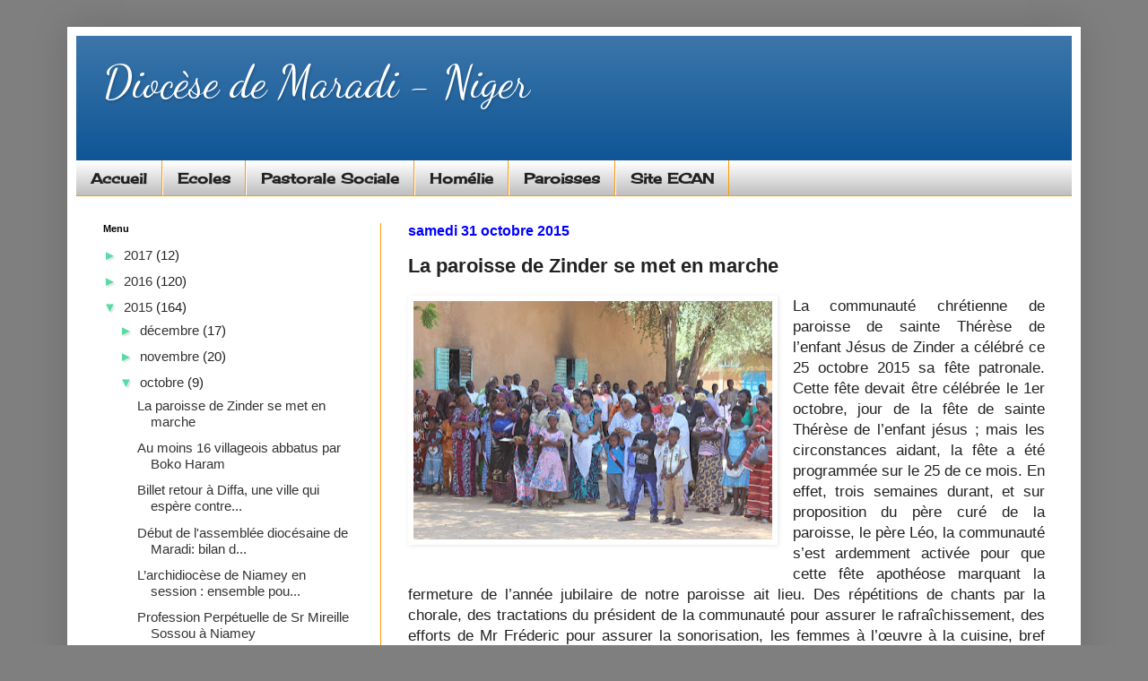

--- FILE ---
content_type: text/html; charset=UTF-8
request_url: http://diocesedemaradi.blogspot.com/b/stats?style=BLACK_TRANSPARENT&timeRange=ALL_TIME&token=APq4FmC3Y-i7AWLScNeOjtyiBYqELilmqvu3WI64V2lUN3Zu1RaazhtfjcR4m8sjEJWSGeU4j_esTgDTZLD03Nklq85-pb9QsQ
body_size: 255
content:
{"total":100105,"sparklineOptions":{"backgroundColor":{"fillOpacity":0.1,"fill":"#000000"},"series":[{"areaOpacity":0.3,"color":"#202020"}]},"sparklineData":[[0,5],[1,6],[2,4],[3,6],[4,6],[5,4],[6,12],[7,5],[8,9],[9,3],[10,2],[11,6],[12,7],[13,5],[14,12],[15,16],[16,93],[17,47],[18,21],[19,17],[20,33],[21,24],[22,4],[23,46],[24,89],[25,6],[26,10],[27,2],[28,3],[29,9]],"nextTickMs":900000}